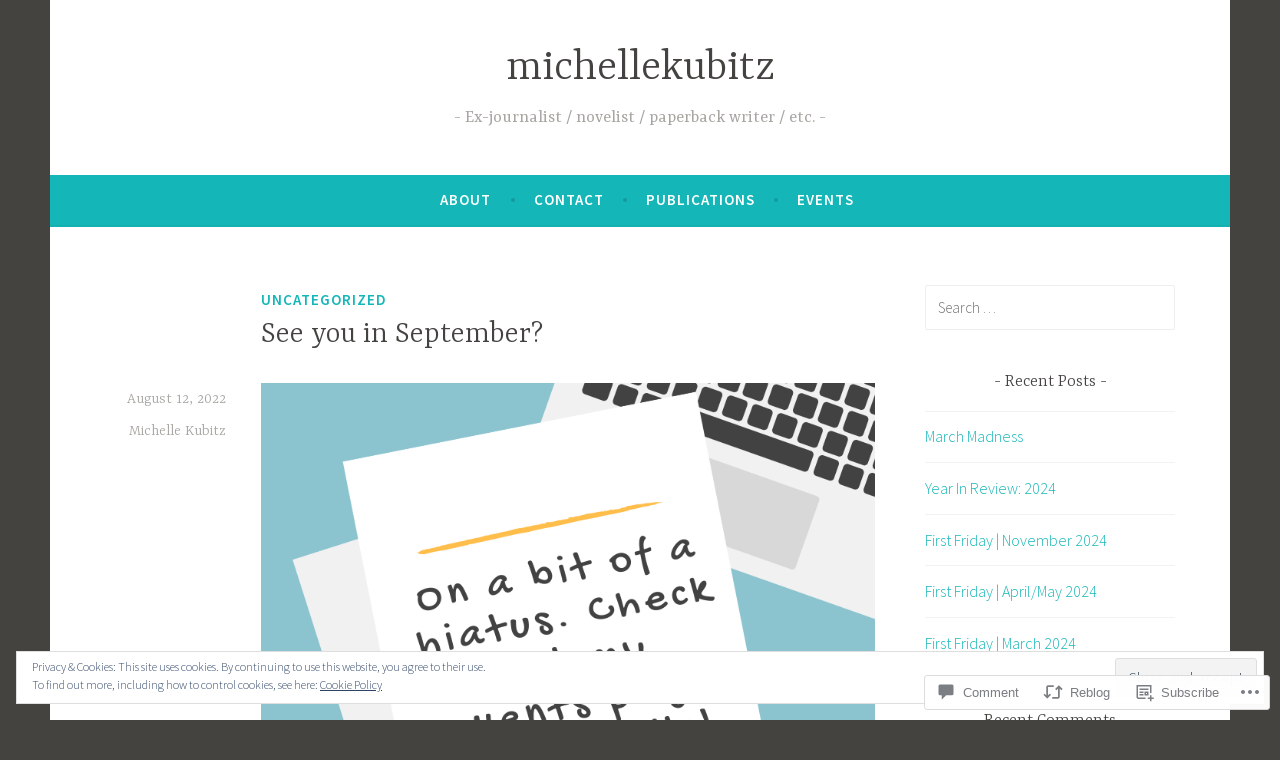

--- FILE ---
content_type: text/javascript; charset=utf-8
request_url: https://www.goodreads.com/review/custom_widget/7125398.Goodreads:%20currently-reading?cover_position=&cover_size=small&num_books=5&order=d&shelf=currently-reading&sort=date_added&widget_bg_transparent=&widget_id=7125398_currently_reading
body_size: 871
content:
  var widget_code = '  <div class=\"gr_custom_container_7125398_currently_reading\">\n    <h2 class=\"gr_custom_header_7125398_currently_reading\">\n    <a style=\"text-decoration: none;\" rel=\"nofollow\" href=\"https://www.goodreads.com/review/list/7125398-shelley-kubitz-mahannah?shelf=currently-reading&amp;utm_medium=api&amp;utm_source=custom_widget\">Goodreads: currently-reading<\/a>\n    <\/h2>\n      <div class=\"gr_custom_each_container_7125398_currently_reading\">\n          <div class=\"gr_custom_book_container_7125398_currently_reading\">\n            <a title=\"Daring Greatly: How the Courage to Be Vulnerable Transforms the Way We Live, Love, Parent, and Lead\" rel=\"nofollow\" href=\"https://www.goodreads.com/review/show/1718833763?utm_medium=api&amp;utm_source=custom_widget\"><img alt=\"Daring Greatly: How the Courage to Be Vulnerable Transforms the Way We Live, Love, Parent, and Lead\" border=\"0\" src=\"https://i.gr-assets.com/images/S/compressed.photo.goodreads.com/books/1337110319l/13588356._SY75_.jpg\" /><\/a>\n          <\/div>\n          <div class=\"gr_custom_rating_7125398_currently_reading\">\n            <span class=\" staticStars notranslate\"><img src=\"https://s.gr-assets.com/images/layout/gr_red_star_inactive.png\" /><img alt=\"\" src=\"https://s.gr-assets.com/images/layout/gr_red_star_inactive.png\" /><img alt=\"\" src=\"https://s.gr-assets.com/images/layout/gr_red_star_inactive.png\" /><img alt=\"\" src=\"https://s.gr-assets.com/images/layout/gr_red_star_inactive.png\" /><img alt=\"\" src=\"https://s.gr-assets.com/images/layout/gr_red_star_inactive.png\" /><\/span>\n          <\/div>\n          <div class=\"gr_custom_title_7125398_currently_reading\">\n            <a rel=\"nofollow\" href=\"https://www.goodreads.com/review/show/1718833763?utm_medium=api&amp;utm_source=custom_widget\">Daring Greatly: How the Courage to Be Vulnerable Transforms the Way We Live, Love, Parent, and Lead<\/a>\n          <\/div>\n          <div class=\"gr_custom_author_7125398_currently_reading\">\n            by <a rel=\"nofollow\" href=\"https://www.goodreads.com/author/show/162578.Bren_Brown\">Brené Brown<\/a>\n          <\/div>\n      <\/div>\n  <br style=\"clear: both\"/>\n  <center>\n    <a rel=\"nofollow\" href=\"https://www.goodreads.com/\"><img alt=\"goodreads.com\" style=\"border:0\" src=\"https://s.gr-assets.com/images/widget/widget_logo.gif\" /><\/a>\n  <\/center>\n  <noscript>\n    Share <a rel=\"nofollow\" href=\"https://www.goodreads.com/\">book reviews<\/a> and ratings with Shelley, and even join a <a rel=\"nofollow\" href=\"https://www.goodreads.com/group\">book club<\/a> on Goodreads.\n  <\/noscript>\n  <\/div>\n'
  var widget_div = document.getElementById('gr_custom_widget_7125398_currently_reading')
  if (widget_div) {
    widget_div.innerHTML = widget_code
  }
  else {
    document.write(widget_code)
  }
